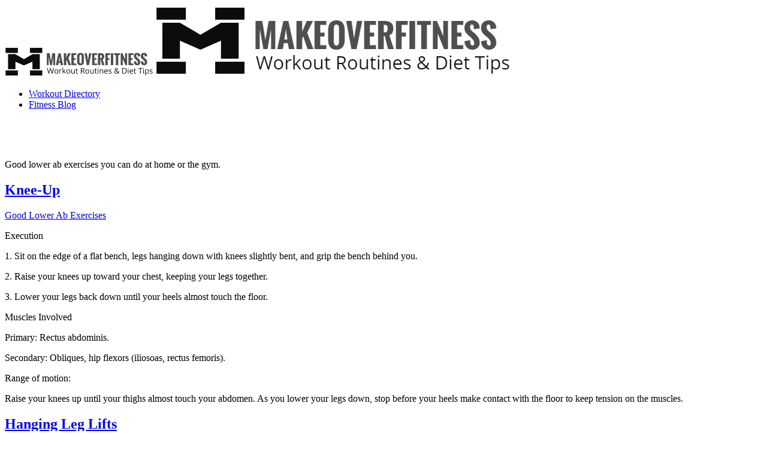

--- FILE ---
content_type: text/html; charset=utf-8
request_url: https://makeoverfitness.com/good-lower-ab-exercises
body_size: 6224
content:

<!doctype html>
<html lang="en-gb" dir="ltr">
    <head>
        <meta charset="utf-8">
        <meta name="viewport" content="width=device-width, initial-scale=1, shrink-to-fit=no">
        <link rel="canonical" href="https://makeoverfitness.com/good-lower-ab-exercises">
        <base href="https://makeoverfitness.com/good-lower-ab-exercises" />
	<meta http-equiv="content-type" content="text/html; charset=utf-8" />
	<meta name="robots" content="max-snippet:-1, max-image-preview:large, max-video-preview:-1" />
	<meta name="description" content="FREE Workout Plans to Help You Lose Weight Faster. No Email Required." />
	<meta name="generator" content="Joomla! - Open Source Content Management" />
	<title>Lower Abdominal Exercises</title>
	<link href="/good-lower-ab-exercises?format=feed&amp;type=rss" rel="alternate" type="application/rss+xml" title="RSS 2.0" />
	<link href="/good-lower-ab-exercises?format=feed&amp;type=atom" rel="alternate" type="application/atom+xml" title="Atom 1.0" />
	<link href="/images/favion-4.png" rel="shortcut icon" type="image/vnd.microsoft.icon" />
	<link href="/favicon.ico" rel="shortcut icon" type="image/vnd.microsoft.icon" />
	<link href="https://makeoverfitness.com/media/com_customproperties/css/customproperties.css" rel="stylesheet" type="text/css" />
	<link rel="stylesheet" type="text/css" href="/media/plg_jchoptimize/cache/css/2faa3b604c7921867792ba7d1475b827_0.css" />
	
	
	
	<style type="text/css">
section#sp-main-body {
  padding-top: 50px;
}h1{font-family: 'Arial', sans-serif;}
.logo-image {height:50px;}.logo-image {height:50px;}#sp-main-body{ padding:0px 0px 0px 0px; }
	</style>
	
	
	
	
	
	
	
	<script type="application/javascript" src="/media/plg_jchoptimize/cache/js/c5f2db6ce342cb422bb407d902ac85dd_0.js"></script>
	<script type="text/javascript">
jQuery(window).on('load',  function() {
				new JCaption('img.caption');
			});template="shaper_helixultimate";
	</script>
	<!-- Start: Google Structured Data -->
            
<script type="application/ld+json">
{
    "@context": "https://schema.org",
    "@type": "BreadcrumbList",
    "itemListElement": [
        {
            "@type": "ListItem",
            "position": 1,
            "name": "Home",
            "item": "https://makeoverfitness.com/"
        },
        {
            "@type": "ListItem",
            "position": 2,
            "name": "Lower Abdominal Exercises",
            "item": "https://makeoverfitness.com/good-lower-ab-exercises"
        }
    ]
}
</script>
            <!-- End: Google Structured Data -->
<!-- Google Tag Manager -->
<script>(function(w,d,s,l,i){w[l]=w[l]||[];w[l].push({'gtm.start':
new Date().getTime(),event:'gtm.js'});var f=d.getElementsByTagName(s)[0],
j=d.createElement(s),dl=l!='dataLayer'?'&l='+l:'';j.async=true;j.src=
'https://www.googletagmanager.com/gtm.js?id='+i+dl;f.parentNode.insertBefore(j,f);
})(window,document,'script','dataLayer','GTM-NMJV7SM');</script>
<!-- End Google Tag Manager -->

<!-- Global site tag (gtag.js) - Google Analytics -->
<script async src="https://www.googletagmanager.com/gtag/js?id=UA-6118176-1"></script>
<script>
  window.dataLayer = window.dataLayer || [];
  function gtag(){dataLayer.push(arguments);}
  gtag('js', new Date());

  gtag('config', 'UA-6118176-1');
</script>
    

<meta name="google-site-verification" content="" />

<script type="text/javascript">
 var _gaq = _gaq || [];
 _gaq.push(['_setAccount', 'UA-6118176-1']);
 _gaq.push(['_gat._anonymizeIp']);
_gaq.push(['_trackPageview']);
					
 (function() {
  var ga = document.createElement('script'); ga.type = 'text/javascript'; ga.async = true;
  ga.src = ('https:' == document.location.protocol ? 'https://ssl' : 'http://www') + '.google-analytics.com/ga.js';
  var s = document.getElementsByTagName('script')[0]; s.parentNode.insertBefore(ga, s);
 })();
</script>

</head>
    <body class="site helix-ultimate com-content view-category layout-blog task-none itemid-907 en-gb ltr layout-fluid offcanvas-init offcanvs-position-right">
            <div class="sp-preloader"><div></div></div>
    
    <div class="body-wrapper">
        <div class="body-innerwrapper">
            <header id="sp-header"><div class="container"><div class="container-inner"><div class="row"><div id="sp-logo" class="col-8 col-lg-3"><div class="sp-column"><div class="logo"><a href="/"><img class="logo-image d-none d-lg-inline-block" src="/images/workout-routines-and-diet-tips.jpg" alt="Makeoverfitness"><img class="logo-image-phone d-inline-block d-lg-none" src="/images/landing-page-3.jpg" alt="Makeoverfitness"></a></div></div></div><div id="sp-menu" class="col-4 col-lg-9"><div class="sp-column"><nav class="sp-megamenu-wrapper" role="navigation"><a id="offcanvas-toggler" aria-label="Navigation" class="offcanvas-toggler-right d-block d-lg-none" href="#"><i class="fa fa-bars" aria-hidden="true" title="Navigation"></i></a><ul class="sp-megamenu-parent menu-animation-none d-none d-lg-block"><li class="sp-menu-item"><a  href="/workouts" >Workout Directory </a></li><li class="sp-menu-item"><a  href="/blog" >Fitness Blog</a></li></ul></nav></div></div></div></div></div></header>            <section id="sp-section-3"><div class="row"><div id="sp-title" class="col-lg-12 d-md-none d-lg-none d-xl-none"><div class="sp-column "></div></div></div></section><section id="sp-main-body"><div class="container"><div class="container-inner"><div class="row"><main id="sp-component" class="col-lg-8 " role="main"><div class="sp-column "><div id="system-message-container">
	</div>

<div class="blog">
	
		
	
			<div class="category-desc clearfix">
													<p>Good lower ab exercises you can do at home or the gym.</p>								</div>
	
	
			<div class="article-list articles-leading clearfix">
							<div class="article"
					itemprop="blogPost" itemscope itemtype="https://schema.org/BlogPosting">
					
	
			
<div class="article-body">
	
	
	<div class="article-header">
					<h2>
									<a href="/good-lower-ab-exercises/7947-knee-up">
						Knee-Up					</a>
							</h2>
		
		
		
			</div>

		
		  <div class="article-info">

	
		
		
					<span class="category-name" title="Category: Good Lower Ab Exercises">
			<a href="/good-lower-ab-exercises">Good Lower Ab Exercises</a>
	</span>
		
		
				
							
	
			
		
			</div>
	
	
		
	<div class="article-introtext">
		<p>Execution</p>
<p>1. Sit on the edge of a flat bench, legs hanging down with knees slightly bent, and grip the bench behind you.</p>
<p>2. Raise your knees up toward your chest, keeping your legs together.</p>
<p>3. Lower your legs back down until your heels almost touch the floor.</p>
<p>Muscles Involved</p>
<p>Primary: Rectus abdominis.</p>
<p>Secondary: Obliques, hip flexors (iliosoas, rectus femoris).</p>
<p>Range of motion:</p>
<p>Raise your knees up until your thighs almost touch your abdomen. As you lower your legs down, stop before your heels make contact with the floor to keep tension on the muscles. </p>	</div>

	
	
	</div>

				</div>
					</div>
	
	
			<div class="article-list">
			<div class="row">
							<div class="col-md-6">
					<div class="article "
						itemprop="blogPost" itemscope itemtype="https://schema.org/BlogPosting">
						
	
			
<div class="article-body">
	
	
	<div class="article-header">
					<h2>
									<a href="/good-lower-ab-exercises/7476-hanging-leg-lifts">
						Hanging Leg Lifts					</a>
							</h2>
		
		
		
			</div>

		
		  <div class="article-info">

	
		
		
					<span class="category-name" title="Category: Good Lower Ab Exercises">
			<a href="/good-lower-ab-exercises">Good Lower Ab Exercises</a>
	</span>
		
		
				
							
	
			
		
			</div>
	
	
		
	<div class="article-introtext">
		<p><strong><img src="/images/hanging-leg-lifts.gif" border="0" width="300" height="280" style="border: 0; float: left;" />Target Muscles:</strong> Lower Abs </p>
<p><strong>Equipment:</strong> Bar</p>
<p><strong>Instructions:</strong> Grab a chin up bar with an overhand grip and hang with you knees slightly bent. Use the muscles of your lower abs to pull your hips up as you curl them toward your chest. Lift your knees as close to your chest as possible, rounding your lower back at the top. Pause and feel the contraction in the your lower-abdominal muscles. Then return to the starting position. </p>
	</div>

	
	
		
<div class="readmore">
			<a href="/good-lower-ab-exercises/7476-hanging-leg-lifts" itemprop="url" aria-label="Read more:  Hanging Leg Lifts">
			Read more: 			Hanging Leg Lifts		</a>
	</div>

	
	</div>

					</div>
									</div>
							<div class="col-md-6">
					<div class="article "
						itemprop="blogPost" itemscope itemtype="https://schema.org/BlogPosting">
						
	
			
<div class="article-body">
	
	
	<div class="article-header">
					<h2>
									<a href="/good-lower-ab-exercises/2232-reverse-crunch">
						Reverse Crunch					</a>
							</h2>
		
		
		
			</div>

		
		  <div class="article-info">

	
		
		
					<span class="category-name" title="Category: Good Lower Ab Exercises">
			<a href="/good-lower-ab-exercises">Good Lower Ab Exercises</a>
	</span>
		
		
				
							
	
			
		
			</div>
	
	
		
	<div class="article-introtext">
		<p><span style="font-size: medium;"><strong>Reverse Crunch</strong></span></p>
<p><span style="font-size: small;"><strong>Exercise Data</strong></span><br /><strong>M</strong>ain Muscle Worked: Abdominals<br /><strong>O</strong>ther Muscles Worked: None<br /><strong>E</strong>quipment: BodyOnly<br /><strong>M</strong>echanics Type: Isolation 
	</div>

	
	
		
<div class="readmore">
			<a href="/good-lower-ab-exercises/2232-reverse-crunch" itemprop="url" aria-label="Read more:  Reverse Crunch">
			Read more: 			Reverse Crunch		</a>
	</div>

	
	</div>

					</div>
									</div>
							<div class="col-md-6">
					<div class="article "
						itemprop="blogPost" itemscope itemtype="https://schema.org/BlogPosting">
						
	
			
<div class="article-body">
	
	
	<div class="article-header">
					<h2>
									<a href="/good-lower-ab-exercises/5900-v-leg-raise">
						V-Leg Raise					</a>
							</h2>
		
		
		
			</div>

		
		  <div class="article-info">

	
		
		
					<span class="category-name" title="Category: Good Lower Ab Exercises">
			<a href="/good-lower-ab-exercises">Good Lower Ab Exercises</a>
	</span>
		
		
				
							
	
			
		
			</div>
	
	
		
	<div class="article-introtext">
		<!--[if gte mso 9]><xml> <w:WordDocument> <w:View>Normal</w:View> <w:Zoom>0</w:Zoom> <w:TrackMoves /> <w:TrackFormatting /> <w:PunctuationKerning /> <w:ValidateAgainstSchemas /> <w:SaveIfXMLInvalid>false</w:SaveIfXMLInvalid> <w:IgnoreMixedContent>false</w:IgnoreMixedContent> <w:AlwaysShowPlaceholderText>false</w:AlwaysShowPlaceholderText> <w:DoNotPromoteQF /> <w:LidThemeOther>EN-US</w:LidThemeOther> <w:LidThemeAsian>X-NONE</w:LidThemeAsian> <w:LidThemeComplexScript>X-NONE</w:LidThemeComplexScript> <w:Compatibility> <w:BreakWrappedTables /> <w:SnapToGridInCell /> <w:WrapTextWithPunct /> <w:UseAsianBreakRules /> <w:DontGrowAutofit /> <w:SplitPgBreakAndParaMark /> <w:DontVertAlignCellWithSp /> <w:DontBreakConstrainedForcedTables /> <w:DontVertAlignInTxbx /> <w:Word11KerningPairs /> <w:CachedColBalance /> </w:Compatibility> <m:mathPr> <m:mathFont m:val="Cambria Math" /> <m:brkBin m:val="before" /> <m:brkBinSub m:val=" " /> <m:smallFrac m:val="off" /> <m:dispDef /> <m:lMargin m:val="0" /> <m:rMargin m:val="0" /> <m:defJc m:val="centerGroup" /> <m:wrapIndent m:val="1440" /> <m:intLim m:val="subSup" /> <m:naryLim m:val="undOvr" /> </m:mathPr></w:WordDocument> </xml><![endif]--><!--[if gte mso 9]><xml> <w:LatentStyles DefLockedState="false" DefUnhideWhenUsed="true"   DefSemiHidden="true" DefQFormat="false" DefPriority="99"   LatentStyleCount="267"> <w:LsdException Locked="false" Priority="0" SemiHidden="false"    UnhideWhenUsed="false" QFormat="true" Name="Normal" /> <w:LsdException Locked="false" Priority="9" SemiHidden="false"    UnhideWhenUsed="false" QFormat="true" Name="heading 1" /> <w:LsdException Locked="false" Priority="9" QFormat="true" Name="heading 2" /> <w:LsdException Locked="false" Priority="9" QFormat="true" Name="heading 3" /> <w:LsdException Locked="false" Priority="9" QFormat="true" Name="heading 4" /> <w:LsdException Locked="false" Priority="9" QFormat="true" Name="heading 5" /> <w:LsdException Locked="false" Priority="9" QFormat="true" Name="heading 6" /> <w:LsdException Locked="false" Priority="9" QFormat="true" Name="heading 7" /> <w:LsdException Locked="false" Priority="9" QFormat="true" Name="heading 8" /> <w:LsdException Locked="false" Priority="9" QFormat="true" Name="heading 9" /> <w:LsdException Locked="false" Priority="39" Name="toc 1" /> <w:LsdException Locked="false" Priority="39" Name="toc 2" /> <w:LsdException Locked="false" Priority="39" Name="toc 3" /> <w:LsdException Locked="false" Priority="39" Name="toc 4" /> <w:LsdException Locked="false" Priority="39" Name="toc 5" /> <w:LsdException Locked="false" Priority="39" Name="toc 6" /> <w:LsdException Locked="false" Priority="39" Name="toc 7" /> <w:LsdException Locked="false" Priority="39" Name="toc 8" /> <w:LsdException Locked="false" Priority="39" Name="toc 9" /> <w:LsdException Locked="false" Priority="35" QFormat="true" Name="caption" /> <w:LsdException Locked="false" Priority="10" SemiHidden="false"    UnhideWhenUsed="false" QFormat="true" Name="Title" /> <w:LsdException Locked="false" Priority="1" Name="Default Paragraph Font" /> <w:LsdException Locked="false" Priority="11" SemiHidden="false"    UnhideWhenUsed="false" QFormat="true" Name="Subtitle" /> <w:LsdException Locked="false" Priority="22" SemiHidden="false"    UnhideWhenUsed="false" QFormat="true" Name="Strong" /> <w:LsdException Locked="false" Priority="20" SemiHidden="false"    UnhideWhenUsed="false" QFormat="true" Name="Emphasis" /> <w:LsdException Locked="false" Priority="59" SemiHidden="false"    UnhideWhenUsed="false" Name="Table Grid" /> <w:LsdException Locked="false" UnhideWhenUsed="false" Name="Placeholder Text" /> <w:LsdException Locked="false" Priority="1" SemiHidden="false"    UnhideWhenUsed="false" QFormat="true" Name="No Spacing" /> <w:LsdException Locked="false" Priority="60" SemiHidden="false"    UnhideWhenUsed="false" Name="Light Shading" /> <w:LsdException Locked="false" Priority="61" SemiHidden="false"    UnhideWhenUsed="false" Name="Light List" /> <w:LsdException Locked="false" Priority="62" SemiHidden="false"    UnhideWhenUsed="false" Name="Light Grid" /> <w:LsdException Locked="false" Priority="63" SemiHidden="false"    UnhideWhenUsed="false" Name="Medium Shading 1" /> <w:LsdException Locked="false" Priority="64" SemiHidden="false"    UnhideWhenUsed="false" Name="Medium Shading 2" /> <w:LsdException Locked="false" Priority="65" SemiHidden="false"    UnhideWhenUsed="false" Name="Medium List 1" /> <w:LsdException Locked="false" Priority="66" SemiHidden="false"    UnhideWhenUsed="false" Name="Medium List 2" /> <w:LsdException Locked="false" Priority="67" SemiHidden="false"    UnhideWhenUsed="false" Name="Medium Grid 1" /> <w:LsdException Locked="false" Priority="68" SemiHidden="false"    UnhideWhenUsed="false" Name="Medium Grid 2" /> <w:LsdException Locked="false" Priority="69" SemiHidden="false"    UnhideWhenUsed="false" Name="Medium Grid 3" /> <w:LsdException Locked="false" Priority="70" SemiHidden="false"    UnhideWhenUsed="false" Name="Dark List" /> <w:LsdException Locked="false" Priority="71" SemiHidden="false"    UnhideWhenUsed="false" Name="Colorful Shading" /> <w:LsdException Locked="false" Priority="72" SemiHidden="false"    UnhideWhenUsed="false" Name="Colorful List" /> <w:LsdException Locked="false" Priority="73" SemiHidden="false"    UnhideWhenUsed="false" Name="Colorful Grid" /> <w:LsdException Locked="false" Priority="60" SemiHidden="false"    UnhideWhenUsed="false" Name="Light Shading Accent 1" /> <w:LsdException Locked="false" Priority="61" SemiHidden="false"    UnhideWhenUsed="false" Name="Light List Accent 1" /> <w:LsdException Locked="false" Priority="62" SemiHidden="false"    UnhideWhenUsed="false" Name="Light Grid Accent 1" /> <w:LsdException Locked="false" Priority="63" SemiHidden="false"    UnhideWhenUsed="false" Name="Medium Shading 1 Accent 1" /> <w:LsdException Locked="false" Priority="64" SemiHidden="false"    UnhideWhenUsed="false" Name="Medium Shading 2 Accent 1" /> <w:LsdException Locked="false" Priority="65" SemiHidden="false"    UnhideWhenUsed="false" Name="Medium List 1 Accent 1" /> <w:LsdException Locked="false" UnhideWhenUsed="false" Name="Revision" /> <w:LsdException Locked="false" Priority="34" SemiHidden="false"    UnhideWhenUsed="false" QFormat="true" Name="List Paragraph" /> <w:LsdException Locked="false" Priority="29" SemiHidden="false"    UnhideWhenUsed="false" QFormat="true" Name="Quote" /> <w:LsdException Locked="false" Priority="30" SemiHidden="false"    UnhideWhenUsed="false" QFormat="true" Name="Intense Quote" /> <w:LsdException Locked="false" Priority="66" SemiHidden="false"    UnhideWhenUsed="false" Name="Medium List 2 Accent 1" /> <w:LsdException Locked="false" Priority="67" SemiHidden="false"    UnhideWhenUsed="false" Name="Medium Grid 1 Accent 1" /> <w:LsdException Locked="false" Priority="68" SemiHidden="false"    UnhideWhenUsed="false" Name="Medium Grid 2 Accent 1" /> <w:LsdException Locked="false" Priority="69" SemiHidden="false"    UnhideWhenUsed="false" Name="Medium Grid 3 Accent 1" /> <w:LsdException Locked="false" Priority="70" SemiHidden="false"    UnhideWhenUsed="false" Name="Dark List Accent 1" /> <w:LsdException Locked="false" Priority="71" SemiHidden="false"    UnhideWhenUsed="false" Name="Colorful Shading Accent 1" /> <w:LsdException Locked="false" Priority="72" SemiHidden="false"    UnhideWhenUsed="false" Name="Colorful List Accent 1" /> <w:LsdException Locked="false" Priority="73" SemiHidden="false"    UnhideWhenUsed="false" Name="Colorful Grid Accent 1" /> <w:LsdException Locked="false" Priority="60" SemiHidden="false"    UnhideWhenUsed="false" Name="Light Shading Accent 2" /> <w:LsdException Locked="false" Priority="61" SemiHidden="false"    UnhideWhenUsed="false" Name="Light List Accent 2" /> <w:LsdException Locked="false" Priority="62" SemiHidden="false"    UnhideWhenUsed="false" Name="Light Grid Accent 2" /> <w:LsdException Locked="false" Priority="63" SemiHidden="false"    UnhideWhenUsed="false" Name="Medium Shading 1 Accent 2" /> <w:LsdException Locked="false" Priority="64" SemiHidden="false"    UnhideWhenUsed="false" Name="Medium Shading 2 Accent 2" /> <w:LsdException Locked="false" Priority="65" SemiHidden="false"    UnhideWhenUsed="false" Name="Medium List 1 Accent 2" /> <w:LsdException Locked="false" Priority="66" SemiHidden="false"    UnhideWhenUsed="false" Name="Medium List 2 Accent 2" /> <w:LsdException Locked="false" Priority="67" SemiHidden="false"    UnhideWhenUsed="false" Name="Medium Grid 1 Accent 2" /> <w:LsdException Locked="false" Priority="68" SemiHidden="false"    UnhideWhenUsed="false" Name="Medium Grid 2 Accent 2" /> <w:LsdException Locked="false" Priority="69" SemiHidden="false"    UnhideWhenUsed="false" Name="Medium Grid 3 Accent 2" /> <w:LsdException Locked="false" Priority="70" SemiHidden="false"    UnhideWhenUsed="false" Name="Dark List Accent 2" /> <w:LsdException Locked="false" Priority="71" SemiHidden="false"    UnhideWhenUsed="false" Name="Colorful Shading Accent 2" /> <w:LsdException Locked="false" Priority="72" SemiHidden="false"    UnhideWhenUsed="false" Name="Colorful List Accent 2" /> <w:LsdException Locked="false" Priority="73" SemiHidden="false"    UnhideWhenUsed="false" Name="Colorful Grid Accent 2" /> <w:LsdException Locked="false" Priority="60" SemiHidden="false"    UnhideWhenUsed="false" Name="Light Shading Accent 3" /> <w:LsdException Locked="false" Priority="61" SemiHidden="false"    UnhideWhenUsed="false" Name="Light List Accent 3" /> <w:LsdException Locked="false" Priority="62" SemiHidden="false"    UnhideWhenUsed="false" Name="Light Grid Accent 3" /> <w:LsdException Locked="false" Priority="63" SemiHidden="false"    UnhideWhenUsed="false" Name="Medium Shading 1 Accent 3" /> <w:LsdException Locked="false" Priority="64" SemiHidden="false"    UnhideWhenUsed="false" Name="Medium Shading 2 Accent 3" /> <w:LsdException Locked="false" Priority="65" SemiHidden="false"    UnhideWhenUsed="false" Name="Medium List 1 Accent 3" /> <w:LsdException Locked="false" Priority="66" SemiHidden="false"    UnhideWhenUsed="false" Name="Medium List 2 Accent 3" /> <w:LsdException Locked="false" Priority="67" SemiHidden="false"    UnhideWhenUsed="false" Name="Medium Grid 1 Accent 3" /> <w:LsdException Locked="false" Priority="68" SemiHidden="false"    UnhideWhenUsed="false" Name="Medium Grid 2 Accent 3" /> <w:LsdException Locked="false" Priority="69" SemiHidden="false"    UnhideWhenUsed="false" Name="Medium Grid 3 Accent 3" /> <w:LsdException Locked="false" Priority="70" SemiHidden="false"    UnhideWhenUsed="false" Name="Dark List Accent 3" /> <w:LsdException Locked="false" Priority="71" SemiHidden="false"    UnhideWhenUsed="false" Name="Colorful Shading Accent 3" /> <w:LsdException Locked="false" Priority="72" SemiHidden="false"    UnhideWhenUsed="false" Name="Colorful List Accent 3" /> <w:LsdException Locked="false" Priority="73" SemiHidden="false"    UnhideWhenUsed="false" Name="Colorful Grid Accent 3" /> <w:LsdException Locked="false" Priority="60" SemiHidden="false"    UnhideWhenUsed="false" Name="Light Shading Accent 4" /> <w:LsdException Locked="false" Priority="61" SemiHidden="false"    UnhideWhenUsed="false" Name="Light List Accent 4" /> <w:LsdException Locked="false" Priority="62" SemiHidden="false"    UnhideWhenUsed="false" Name="Light Grid Accent 4" /> <w:LsdException Locked="false" Priority="63" SemiHidden="false"    UnhideWhenUsed="false" Name="Medium Shading 1 Accent 4" /> <w:LsdException Locked="false" Priority="64" SemiHidden="false"    UnhideWhenUsed="false" Name="Medium Shading 2 Accent 4" /> <w:LsdException Locked="false" Priority="65" SemiHidden="false"    UnhideWhenUsed="false" Name="Medium List 1 Accent 4" /> <w:LsdException Locked="false" Priority="66" SemiHidden="false"    UnhideWhenUsed="false" Name="Medium List 2 Accent 4" /> <w:LsdException Locked="false" Priority="67" SemiHidden="false"    UnhideWhenUsed="false" Name="Medium Grid 1 Accent 4" /> <w:LsdException Locked="false" Priority="68" SemiHidden="false"    UnhideWhenUsed="false" Name="Medium Grid 2 Accent 4" /> <w:LsdException Locked="false" Priority="69" SemiHidden="false"    UnhideWhenUsed="false" Name="Medium Grid 3 Accent 4" /> <w:LsdException Locked="false" Priority="70" SemiHidden="false"    UnhideWhenUsed="false" Name="Dark List Accent 4" /> <w:LsdException Locked="false" Priority="71" SemiHidden="false"    UnhideWhenUsed="false" Name="Colorful Shading Accent 4" /> <w:LsdException Locked="false" Priority="72" SemiHidden="false"    UnhideWhenUsed="false" Name="Colorful List Accent 4" /> <w:LsdException Locked="false" Priority="73" SemiHidden="false"    UnhideWhenUsed="false" Name="Colorful Grid Accent 4" /> <w:LsdException Locked="false" Priority="60" SemiHidden="false"    UnhideWhenUsed="false" Name="Light Shading Accent 5" /> <w:LsdException Locked="false" Priority="61" SemiHidden="false"    UnhideWhenUsed="false" Name="Light List Accent 5" /> <w:LsdException Locked="false" Priority="62" SemiHidden="false"    UnhideWhenUsed="false" Name="Light Grid Accent 5" /> <w:LsdException Locked="false" Priority="63" SemiHidden="false"    UnhideWhenUsed="false" Name="Medium Shading 1 Accent 5" /> <w:LsdException Locked="false" Priority="64" SemiHidden="false"    UnhideWhenUsed="false" Name="Medium Shading 2 Accent 5" /> <w:LsdException Locked="false" Priority="65" SemiHidden="false"    UnhideWhenUsed="false" Name="Medium List 1 Accent 5" /> <w:LsdException Locked="false" Priority="66" SemiHidden="false"    UnhideWhenUsed="false" Name="Medium List 2 Accent 5" /> <w:LsdException Locked="false" Priority="67" SemiHidden="false"    UnhideWhenUsed="false" Name="Medium Grid 1 Accent 5" /> <w:LsdException Locked="false" Priority="68" SemiHidden="false"    UnhideWhenUsed="false" Name="Medium Grid 2 Accent 5" /> <w:LsdException Locked="false" Priority="69" SemiHidden="false"    UnhideWhenUsed="false" Name="Medium Grid 3 Accent 5" /> <w:LsdException Locked="false" Priority="70" SemiHidden="false"    UnhideWhenUsed="false" Name="Dark List Accent 5" /> <w:LsdException Locked="false" Priority="71" SemiHidden="false"    UnhideWhenUsed="false" Name="Colorful Shading Accent 5" /> <w:LsdException Locked="false" Priority="72" SemiHidden="false"    UnhideWhenUsed="false" Name="Colorful List Accent 5" /> <w:LsdException Locked="false" Priority="73" SemiHidden="false"    UnhideWhenUsed="false" Name="Colorful Grid Accent 5" /> <w:LsdException Locked="false" Priority="60" SemiHidden="false"    UnhideWhenUsed="false" Name="Light Shading Accent 6" /> <w:LsdException Locked="false" Priority="61" SemiHidden="false"    UnhideWhenUsed="false" Name="Light List Accent 6" /> <w:LsdException Locked="false" Priority="62" SemiHidden="false"    UnhideWhenUsed="false" Name="Light Grid Accent 6" /> <w:LsdException Locked="false" Priority="63" SemiHidden="false"    UnhideWhenUsed="false" Name="Medium Shading 1 Accent 6" /> <w:LsdException Locked="false" Priority="64" SemiHidden="false"    UnhideWhenUsed="false" Name="Medium Shading 2 Accent 6" /> <w:LsdException Locked="false" Priority="65" SemiHidden="false"    UnhideWhenUsed="false" Name="Medium List 1 Accent 6" /> <w:LsdException Locked="false" Priority="66" SemiHidden="false"    UnhideWhenUsed="false" Name="Medium List 2 Accent 6" /> <w:LsdException Locked="false" Priority="67" SemiHidden="false"    UnhideWhenUsed="false" Name="Medium Grid 1 Accent 6" /> <w:LsdException Locked="false" Priority="68" SemiHidden="false"    UnhideWhenUsed="false" Name="Medium Grid 2 Accent 6" /> <w:LsdException Locked="false" Priority="69" SemiHidden="false"    UnhideWhenUsed="false" Name="Medium Grid 3 Accent 6" /> <w:LsdException Locked="false" Priority="70" SemiHidden="false"    UnhideWhenUsed="false" Name="Dark List Accent 6" /> <w:LsdException Locked="false" Priority="71" SemiHidden="false"    UnhideWhenUsed="false" Name="Colorful Shading Accent 6" /> <w:LsdException Locked="false" Priority="72" SemiHidden="false"    UnhideWhenUsed="false" Name="Colorful List Accent 6" /> <w:LsdException Locked="false" Priority="73" SemiHidden="false"    UnhideWhenUsed="false" Name="Colorful Grid Accent 6" /> <w:LsdException Locked="false" Priority="19" SemiHidden="false"    UnhideWhenUsed="false" QFormat="true" Name="Subtle Emphasis" /> <w:LsdException Locked="false" Priority="21" SemiHidden="false"    UnhideWhenUsed="false" QFormat="true" Name="Intense Emphasis" /> <w:LsdException Locked="false" Priority="31" SemiHidden="false"    UnhideWhenUsed="false" QFormat="true" Name="Subtle Reference" /> <w:LsdException Locked="false" Priority="32" SemiHidden="false"    UnhideWhenUsed="false" QFormat="true" Name="Intense Reference" /> <w:LsdException Locked="false" Priority="33" SemiHidden="false"    UnhideWhenUsed="false" QFormat="true" Name="Book Title" /> <w:LsdException Locked="false" Priority="37" Name="Bibliography" /> <w:LsdException Locked="false" Priority="39" QFormat="true" Name="TOC Heading" /> </w:LatentStyles> </xml><![endif]--><!--[if gte mso 10]>
<style>
 /* Style Definitions */
 table.MsoNormalTable
	{mso-style-name:"Table Normal";
	mso-tstyle-rowband-size:0;
	mso-tstyle-colband-size:0;
	mso-style-noshow:yes;
	mso-style-priority:99;
	mso-style-qformat:yes;
	mso-style-parent:"";
	mso-padding-alt:0in 5.4pt 0in 5.4pt;
	mso-para-margin-top:0in;
	mso-para-margin-right:0in;
	mso-para-margin-bottom:10.0pt;
	mso-para-margin-left:0in;
	line-height:115%;
	mso-pagination:widow-orphan;
	font-size:11.0pt;
	font-family:"Calibri","sans-serif";
	mso-ascii-font-family:Calibri;
	mso-ascii-theme-font:minor-latin;
	mso-fareast-font-family:"Times New Roman";
	mso-fareast-theme-font:minor-fareast;
	mso-hansi-font-family:Calibri;
	mso-hansi-theme-font:minor-latin;}
</style>
<![endif]-->
<p><span style="font-size: small;">Muscles trained:  Abdominals, hip flexors</span></p>
<p><span style="font-size: small;">Sit crossways on a flat bench with your legs slightly bent and your hands just outside your hips. Lean back, and without changing the amount of bend in your knees, use your abs and hip flexors to bring your torso and legs as close together as possible. Hold the highest point for as second lower, and return back to the starting position.</span></p>	</div>

	
	
	</div>

					</div>
									</div>
							<div class="col-md-6">
					<div class="article "
						itemprop="blogPost" itemscope itemtype="https://schema.org/BlogPosting">
						
	
			
<div class="article-body">
	
	
	<div class="article-header">
					<h2>
									<a href="/good-lower-ab-exercises/2227-leg-pull-in">
						Leg Pull-In					</a>
							</h2>
		
		
		
			</div>

		
		  <div class="article-info">

	
		
		
					<span class="category-name" title="Category: Good Lower Ab Exercises">
			<a href="/good-lower-ab-exercises">Good Lower Ab Exercises</a>
	</span>
		
		
				
							
	
			
		
			</div>
	
	
		
	<div class="article-introtext">
		<p><span style="font-size: medium;"><strong>Leg Pull-In</strong></span></p>
<p><span style="font-size: small;"><strong>Exercise Data</strong></span><br /><strong>M</strong>ain Muscle Worked: Abdominals<br /><strong>O</strong>ther Muscles Worked: None<br /><strong>E</strong>quipment: BodyOnly<br /><strong>M</strong>echanics Type: Compound 
	</div>

	
	
		
<div class="readmore">
			<a href="/good-lower-ab-exercises/2227-leg-pull-in" itemprop="url" aria-label="Read more:  Leg Pull-In">
			Read more: 			Leg Pull-In		</a>
	</div>

	
	</div>

					</div>
									</div>
						</div>
		</div>
	
	
	
			<nav class="d-flex pagination-wrapper">
							<div class="mr-auto">
					<ul class="pagination"><li class="page-item active"><a class="page-link">1</a></li><li class="page-item"><a class="page-link " href="/good-lower-ab-exercises?start=5" title="2">2</a></li><li class="page-item"><a class="page-link next" href="/good-lower-ab-exercises?start=5" title="&raquo;">&raquo;</a></li><li class="page-item"><a class="page-link " href="/good-lower-ab-exercises?start=5" title="End">End</a></li></ul>				</div>
				<div class="pagination-counter">
					Page 1 of 2				</div>
					</nav>
	
</div>
</div></main><aside id="sp-right" class="col-lg-4 "><div class="sp-column "><div class="sp-module "><h3 class="sp-module-title">Get Additional Help Finding Workouts For Your Specific Goal</h3><div class="sp-module-content">

<div class="custom"  >
	<p><span style="font-family: arial, helvetica, sans-serif; font-size: 12pt;">If you need help finding workouts, diet tips and resources based on your particular needs...</span></p>
<p><span style="text-decoration: underline; font-size: 12pt;"><span style="font-family: arial, helvetica, sans-serif;"><a href="/blog/8118-workout-and-diet-quick-link-guide" target="_blank" rel="noopener noreferrer">Click Here for Quick Resource Guide (no email required)</a></span></span></p>
<p> </p>
<p><span style="font-family: arial, helvetica, sans-serif; font-size: 12pt;"><a href="https://gmail.us14.list-manage.com/subscribe?u=569bd86b6381e55c50c857c9b&amp;id=dc7d82b1c1" target="_blank" rel="noopener noreferrer"><span style="text-decoration: underline;">Join our custom list.</span></a> (if you need extra help and benefits)   </span></p>
<p><span style="font-family: arial, helvetica, sans-serif; font-size: 12pt;">You'll get access to information not listing on the main website. </span></p>
<p dir="ltr"> </p></div>
</div></div><div class="sp-module "><h3 class="sp-module-title">Site Support</h3><div class="sp-module-content">

<div class="custom"  >
	<p><span style="font-family: arial, helvetica, sans-serif; font-size: 12pt;">If this website was helpful, you can show support by contributing to the cash app link below. </span></p>
<p><span style="font-family: arial, helvetica, sans-serif; font-size: 12pt;">Thanks in advance. </span></p>
<p><span style="font-family: arial, helvetica, sans-serif; font-size: 14pt;"><a href="http://cash.app/$Makeoverfitness" target="_blank" rel="noopener noreferrer">cash.app/$Makeoverfitness</a></span></p>
<p> </p></div>
</div></div><div class="sp-module "><h3 class="sp-module-title">Ab Exercises</h3><div class="sp-module-content"><ul class="menu">
<li class="item-9442"><a href="/rectus-abdominis-exercises" >Rectus Abdominis Exercises</a></li><li class="item-907 current active"><a href="/good-lower-ab-exercises" >Lower Abdominal Exercises</a></li><li class="item-905"><a href="/good-obliques-exercises" >Obliques Exercises</a></li><li class="item-8904"><a href="/ab-exercises-women" >Ab Exercises For Women</a></li><li class="item-8905"><a href="/ab-exercises-men" >Ab Exercises For Men</a></li><li class="item-8906"><a href="/good-abdominal-exercises" >Good Abdominal Exercises</a></li><li class="item-8907"><a href="/stomach-exercises" >Stomach Exercises</a></li></ul>
</div></div></div></aside></div></div></div></section><footer id="sp-footer"><div class="container"><div class="container-inner"><div class="row"><div id="sp-footer1" class="col-lg-6 "><div class="sp-column "><div class="sp-module "><div class="sp-module-content">

<div class="custom"  >
	<p><span style="text-decoration: underline;"><a style="text-decoration: underline;" href="/about-us/3217-makeoverfitness-online-private-policy" target="_blank" rel="noopener noreferrer">PRIVACY POLICY</a></span> | <span style="text-decoration: underline;"><a href="/about-us/8089-affiliate-disclosure" target="_blank" rel="noopener noreferrer">AFFILIATE DISCLOSURE</a></span> | <span style="text-decoration: underline;"><a href="/about-us/19-disclaimers" target="_blank" rel="noopener noreferrer">DISCLAIMER</a></span> | <span style="text-decoration: underline;"><a href="/about-us/3102-about-us" target="_blank" rel="noopener noreferrer">ABOUT</a></span> | <span style="text-decoration: underline;"><a href="/about-us/8090-contact-me" target="_blank" rel="noopener noreferrer">CONTACT</a></span> | <span style="text-decoration: underline;"><a href="/sitemap-html" target="_blank" rel="noopener noreferrer">SITEMAP</a></span></p></div>
</div></div><span class="sp-copyright">Clinton Walker III, Fitness Professional,
Atlanta, GA 30080
© 2006-2026 Makeoverfitness LLC. All Rights Reserved.
makeoverfitnessinfo@gmail.com</span></div></div><div id="sp-footer2" class="col-lg-6 "><div class="sp-column "></div></div></div></div></div></footer>        </div>
    </div>

    <!-- Off Canvas Menu -->
    <div class="offcanvas-overlay"></div>
    <div class="offcanvas-menu">
        <a href="#" class="close-offcanvas"><span class="fa fa-remove"></span></a>
        <div class="offcanvas-inner">
                            <div class="sp-module "><div class="sp-module-content"><ul class="menu">
<li class="item-9253"><a href="/workouts" >Workout Directory </a></li><li class="item-9589"><a href="/blog" >Fitness Blog</a></li></ul>
</div></div>
                    </div>
    </div>

    <!-- Statcounter code for Makeoverfitness.com
http://www.makeoverfitness.com on Joomla -->
<script type="text/javascript">
var sc_project=8066782; 
var sc_invisible=1; 
var sc_security="618d8dc5"; 
</script>
<script type="text/javascript"
src="https://www.statcounter.com/counter/counter.js"
async></script>
<noscript><div class="statcounter"><a title="Web Analytics"
href="http://statcounter.com/" target="_blank"><img
class="statcounter"
src="//c.statcounter.com/8066782/0/618d8dc5/1/" alt="Web
Analytics"></a></div></noscript>
<!-- End of Statcounter Code -->

<!-- Google Tag Manager (noscript) -->
<noscript><iframe src="https://www.googletagmanager.com/ns.html?id=GTM-NMJV7SM"
height="0" width="0" style="display:none;visibility:hidden"></iframe></noscript>
<!-- End Google Tag Manager (noscript) -->

<div id="amzn-assoc-ad-2168d235-bbef-4dfd-938c-6a46d8ccd175"></div><script async src="//z-na.amazon-adsystem.com/widgets/onejs?MarketPlace=US&adInstanceId=2168d235-bbef-4dfd-938c-6a46d8ccd175"></script>

    
    
    <!-- Go to top -->
    
    </body>
</html>